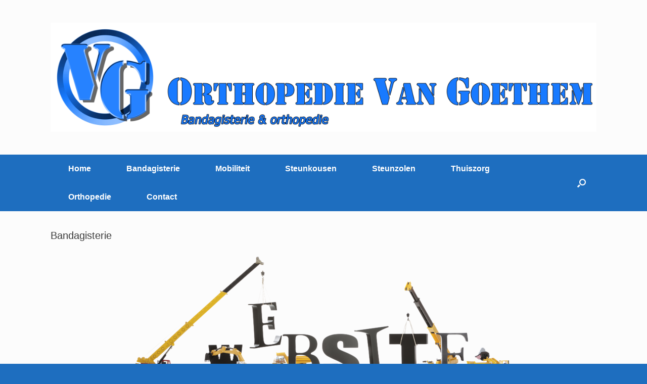

--- FILE ---
content_type: text/html; charset=UTF-8
request_url: https://orthopedievangoethem.be/bandagisterie-2/
body_size: 5512
content:
<!DOCTYPE html><html dir="ltr" lang="nl-NL" prefix="og: https://ogp.me/ns#"><head><meta charset="UTF-8" /><meta http-equiv="X-UA-Compatible" content="IE=10" /><link rel="profile" href="http://gmpg.org/xfn/11" /><link rel="pingback" href="https://orthopedievangoethem.be/xmlrpc.php" /><link media="all" href="https://orthopedievangoethem.be/wp-content/cache/autoptimize/css/autoptimize_35df319556f174418f16201e06140bac.css" rel="stylesheet"><style media="screen">#footer-widgets .widget{width:100%}#masthead-widgets .widget{width:100%}</style><title>Bandagisterie | Orthopedie Van Goethem</title><meta name="robots" content="max-image-preview:large" /><link rel="canonical" href="https://orthopedievangoethem.be/bandagisterie-2/" /><meta name="generator" content="All in One SEO (AIOSEO) 4.9.3" /><meta property="og:locale" content="nl_NL" /><meta property="og:site_name" content="Orthopedie Van Goethem | Welkom op de site van Orthopedie Van Goethem. Gespecialiseerd in Steunzolen, Bandagisterie, Orthesen, Scooters, rollators, rolstoelen en steunkousen." /><meta property="og:type" content="article" /><meta property="og:title" content="Bandagisterie | Orthopedie Van Goethem" /><meta property="og:url" content="https://orthopedievangoethem.be/bandagisterie-2/" /><meta property="article:published_time" content="2018-07-12T15:09:47+00:00" /><meta property="article:modified_time" content="2018-12-04T16:52:27+00:00" /><meta name="twitter:card" content="summary" /><meta name="twitter:title" content="Bandagisterie | Orthopedie Van Goethem" /> <script type="application/ld+json" class="aioseo-schema">{"@context":"https:\/\/schema.org","@graph":[{"@type":"BreadcrumbList","@id":"https:\/\/orthopedievangoethem.be\/bandagisterie-2\/#breadcrumblist","itemListElement":[{"@type":"ListItem","@id":"https:\/\/orthopedievangoethem.be#listItem","position":1,"name":"Home","item":"https:\/\/orthopedievangoethem.be","nextItem":{"@type":"ListItem","@id":"https:\/\/orthopedievangoethem.be\/bandagisterie-2\/#listItem","name":"Bandagisterie"}},{"@type":"ListItem","@id":"https:\/\/orthopedievangoethem.be\/bandagisterie-2\/#listItem","position":2,"name":"Bandagisterie","previousItem":{"@type":"ListItem","@id":"https:\/\/orthopedievangoethem.be#listItem","name":"Home"}}]},{"@type":"Organization","@id":"https:\/\/orthopedievangoethem.be\/#organization","name":"Orthopedie Van Goethem","description":"Welkom op de site van Orthopedie Van Goethem. Gespecialiseerd in Steunzolen, Bandagisterie, Orthesen, Scooters, rollators, rolstoelen en steunkousen.","url":"https:\/\/orthopedievangoethem.be\/"},{"@type":"WebPage","@id":"https:\/\/orthopedievangoethem.be\/bandagisterie-2\/#webpage","url":"https:\/\/orthopedievangoethem.be\/bandagisterie-2\/","name":"Bandagisterie | Orthopedie Van Goethem","inLanguage":"nl-NL","isPartOf":{"@id":"https:\/\/orthopedievangoethem.be\/#website"},"breadcrumb":{"@id":"https:\/\/orthopedievangoethem.be\/bandagisterie-2\/#breadcrumblist"},"datePublished":"2018-07-12T15:09:47+00:00","dateModified":"2018-12-04T16:52:27+00:00"},{"@type":"WebSite","@id":"https:\/\/orthopedievangoethem.be\/#website","url":"https:\/\/orthopedievangoethem.be\/","name":"Orthopedie Van Goethem","description":"Welkom op de site van Orthopedie Van Goethem. Gespecialiseerd in Steunzolen, Bandagisterie, Orthesen, Scooters, rollators, rolstoelen en steunkousen.","inLanguage":"nl-NL","publisher":{"@id":"https:\/\/orthopedievangoethem.be\/#organization"}}]}</script> <link rel='dns-prefetch' href='//stats.wp.com' /><link rel="alternate" type="application/rss+xml" title="Orthopedie Van Goethem &raquo; feed" href="https://orthopedievangoethem.be/feed/" /><link rel="alternate" type="application/rss+xml" title="Orthopedie Van Goethem &raquo; reacties feed" href="https://orthopedievangoethem.be/comments/feed/" /><link rel="alternate" title="oEmbed (JSON)" type="application/json+oembed" href="https://orthopedievangoethem.be/wp-json/oembed/1.0/embed?url=https%3A%2F%2Forthopedievangoethem.be%2Fbandagisterie-2%2F" /><link rel="alternate" title="oEmbed (XML)" type="text/xml+oembed" href="https://orthopedievangoethem.be/wp-json/oembed/1.0/embed?url=https%3A%2F%2Forthopedievangoethem.be%2Fbandagisterie-2%2F&#038;format=xml" />  <script type="text/javascript" src="https://orthopedievangoethem.be/wp-includes/js/jquery/jquery.min.js?ver=3.7.1" id="jquery-core-js"></script> <script type="text/javascript" id="vantage-main-js-extra">var vantage = {"fitvids":"1"};
//# sourceURL=vantage-main-js-extra</script> <script type="text/javascript" id="siteorigin-mobilenav-js-extra">var mobileNav = {"search":{"url":"https://orthopedievangoethem.be","placeholder":"Zoeken"},"text":{"navigate":"Menu","back":"Terug","close":"Sluiten"},"nextIconUrl":"https://orthopedievangoethem.be/wp-content/themes/vantage/inc/mobilenav/images/next.png","mobileMenuClose":"\u003Ci class=\"fa fa-times\"\u003E\u003C/i\u003E"};
//# sourceURL=siteorigin-mobilenav-js-extra</script> <link rel="https://api.w.org/" href="https://orthopedievangoethem.be/wp-json/" /><link rel="alternate" title="JSON" type="application/json" href="https://orthopedievangoethem.be/wp-json/wp/v2/pages/83" /><link rel="EditURI" type="application/rsd+xml" title="RSD" href="https://orthopedievangoethem.be/xmlrpc.php?rsd" /><meta name="generator" content="WordPress 6.9" /><link rel='shortlink' href='https://orthopedievangoethem.be/?p=83' /><meta name="viewport" content="width=device-width, initial-scale=1" /><meta name="generator" content="Elementor 3.34.1; features: additional_custom_breakpoints; settings: css_print_method-external, google_font-enabled, font_display-auto"><link rel="icon" href="https://orthopedievangoethem.be/wp-content/uploads/2018/07/cropped-logo-site-32x32.jpg" sizes="32x32" /><link rel="icon" href="https://orthopedievangoethem.be/wp-content/uploads/2018/07/cropped-logo-site-192x192.jpg" sizes="192x192" /><link rel="apple-touch-icon" href="https://orthopedievangoethem.be/wp-content/uploads/2018/07/cropped-logo-site-180x180.jpg" /><meta name="msapplication-TileImage" content="https://orthopedievangoethem.be/wp-content/uploads/2018/07/cropped-logo-site-270x270.jpg" /></head><body class="wp-singular page-template-default page page-id-83 wp-theme-vantage responsive layout-full no-js no-sidebar so-vantage-mobile-device has-menu-search page-layout-default mobilenav elementor-default elementor-kit-332"><div id="page-wrapper"> <a class="skip-link screen-reader-text" href="#content">Ga naar de inhoud</a><header id="masthead" class="site-header" role="banner"><div class="hgroup full-container "><div class="logo-wrapper"> <a href="https://orthopedievangoethem.be/" title="Orthopedie Van Goethem" rel="home" class="logo"> <img fetchpriority="high" src="https://orthopedievangoethem.be/wp-content/uploads/2018/07/Logo-naam-zonder-effecten.jpg"  class="logo-no-height-constrain"  width="1080"  height="216"  alt="Logo"  /> </a></div><div class="support-text"></div></div><nav class="site-navigation main-navigation primary use-sticky-menu"><div class="full-container"><div id="so-mobilenav-standard-1" data-id="1" class="so-mobilenav-standard"></div><div class="menu-hoofdmenu-ovg-container"><ul id="menu-hoofdmenu-ovg" class="menu"><li id="menu-item-54" class="menu-item menu-item-type-post_type menu-item-object-page menu-item-home menu-item-54"><a href="https://orthopedievangoethem.be/">Home</a></li><li id="menu-item-287" class="menu-item menu-item-type-post_type menu-item-object-page current-menu-item page_item page-item-83 current_page_item menu-item-287"><a href="https://orthopedievangoethem.be/bandagisterie-2/" aria-current="page">Bandagisterie</a></li><li id="menu-item-290" class="menu-item menu-item-type-post_type menu-item-object-page menu-item-290"><a href="https://orthopedievangoethem.be/mobiliteit-2/">Mobiliteit</a></li><li id="menu-item-289" class="menu-item menu-item-type-post_type menu-item-object-page menu-item-289"><a href="https://orthopedievangoethem.be/steunkousen-2/">Steunkousen</a></li><li id="menu-item-58" class="menu-item menu-item-type-post_type menu-item-object-page menu-item-58"><a href="https://orthopedievangoethem.be/steunzolen/">Steunzolen</a></li><li id="menu-item-291" class="menu-item menu-item-type-post_type menu-item-object-page menu-item-291"><a href="https://orthopedievangoethem.be/thuiszorg-2/">Thuiszorg</a></li><li id="menu-item-288" class="menu-item menu-item-type-post_type menu-item-object-page menu-item-288"><a href="https://orthopedievangoethem.be/orthopedie/">Orthopedie</a></li><li id="menu-item-55" class="menu-item menu-item-type-post_type menu-item-object-page menu-item-55"><a href="https://orthopedievangoethem.be/contact/">Contact</a></li></ul></div><div id="so-mobilenav-mobile-1" data-id="1" class="so-mobilenav-mobile"></div><div class="menu-mobilenav-container"><ul id="mobile-nav-item-wrap-1" class="menu"><li><a href="#" class="mobilenav-main-link" data-id="1"><span class="mobile-nav-icon"></span><span class="mobilenav-main-link-text">Menu</span></a></li></ul></div><div id="search-icon"><div id="search-icon-icon" tabindex="0" role="button" aria-label="Open het zoeken"><div class="vantage-icon-search"></div></div><form method="get" class="searchform" action="https://orthopedievangoethem.be/" role="search"> <label for="search-form" class="screen-reader-text">Zoeken naar:</label> <input type="search" name="s" class="field" id="search-form" value="" placeholder="Zoeken"/></form></div></div></nav></header><div id="main" class="site-main"><div class="full-container"><div id="primary" class="content-area"><div id="content" class="site-content" role="main"><article id="post-83" class="post-83 page type-page status-publish post"><div class="entry-main"><header class="entry-header"><h1 class="entry-title">Bandagisterie</h1></header><div class="entry-content"><p><img decoding="async" src="https://orthopedievangoethem.be/wp-content/uploads/2018/12/WebsiteUnderConstruction-1.png" alt="WebsiteUnderConstruction 1 - Bandagisterie" width="784" height="262" class="aligncenter size-full wp-image-322" srcset="https://orthopedievangoethem.be/wp-content/uploads/2018/12/WebsiteUnderConstruction-1.png 784w, https://orthopedievangoethem.be/wp-content/uploads/2018/12/WebsiteUnderConstruction-1-300x100.png 300w, https://orthopedievangoethem.be/wp-content/uploads/2018/12/WebsiteUnderConstruction-1-768x257.png 768w" sizes="(max-width: 784px) 100vw, 784px" title="Bandagisterie"></p></div></div></article></div></div><div id="secondary" class="widget-area" role="complementary"></div></div></div><footer id="colophon" class="site-footer" role="contentinfo"><div id="footer-widgets" class="full-container"><aside id="siteorigin-panels-builder-2" class="widget widget_siteorigin-panels-builder"><div id="pl-w658b27ac8803b"  class="panel-layout" ><div id="pg-w658b27ac8803b-0"  class="panel-grid panel-no-style" ><div id="pgc-w658b27ac8803b-0-0"  class="panel-grid-cell" ><div id="panel-w658b27ac8803b-0-0-0" class="so-panel widget widget_sow-editor panel-first-child" data-index="0" ><div 
 class="so-widget-sow-editor so-widget-sow-editor-base" 
 ><div class="siteorigin-widget-tinymce textwidget"><h1 style="text-align: center;"><strong>OPENINGSUREN</strong></h1><p style="text-align: center;"></p></div></div></div><div id="panel-w658b27ac8803b-0-0-1" class="so-panel widget widget_text panel-last-child" data-index="1" ><div class="textwidget"><h2 style="text-align: center;">Enkel op afspraak</p><p>Gelieve telefonisch een afspraak<br /> te maken a.u.b.</h2></div></div></div><div id="pgc-w658b27ac8803b-0-1"  class="panel-grid-cell" ><div id="panel-w658b27ac8803b-0-1-0" class="so-panel widget widget_sow-editor panel-first-child" data-index="2" ><div 
 class="so-widget-sow-editor so-widget-sow-editor-base" 
 ><div class="siteorigin-widget-tinymce textwidget"><h1 class="rtecenter" style="text-align: center;">CONTACT</h1></div></div></div><div id="panel-w658b27ac8803b-0-1-1" class="so-panel widget widget_text panel-last-child" data-index="3" ><div class="textwidget"><h2 class="rtecenter" style="text-align: center;"><a href="https://www.google.com/maps/place/Orthopedie+Van+Goethem+(M.E.T.+vof)/@51.0954647,4.364429,17z/data=!3m1!4b1!4m5!3m4!1s0x47c3ee1e87911aa5:0x725d5277147e83f7!8m2!3d51.0954614!4d4.3666177">Antwerpsestraat 232</a></h2><h2 class="rtecenter" style="text-align: center;">2850 Boom</h2><h2 class="rtecenter" style="text-align: center;">Tel.: 0476/78.27.76</h2><h2 class="rtecenter" style="text-align: center;"><a href="mailto:info@orthopedievangoethem.be">info@orthopedievangoethem.be</a></h2></div></div></div><div id="pgc-w658b27ac8803b-0-2"  class="panel-grid-cell" ><div id="panel-w658b27ac8803b-0-2-0" class="so-panel widget widget_sow-editor panel-first-child" data-index="4" ><div 
 class="so-widget-sow-editor so-widget-sow-editor-base" 
 ><div class="siteorigin-widget-tinymce textwidget"><h1 class="rtecenter" style="text-align: center;">ZORGVERLENER</h1></div></div></div><div id="panel-w658b27ac8803b-0-2-1" class="so-panel widget widget_text panel-last-child" data-index="5" ><div class="textwidget"><h2 class="rtecenter" style="text-align: center;">Van Goethem Filip</h2><h2 class="rtecenter" style="text-align: center;">Bandagist, orthopedisch technieker &amp; rolstoelverstrekker</h2><h2 class="rtecenter" style="text-align: center;">Rizivnr.: 1-6-11024-76-115, 1-6-43435-63-200 &amp; 1-6-43435-63-241</h2></div></div></div></div></div></aside></div><div id="theme-attribution"></div></footer></div> <script type="speculationrules">{"prefetch":[{"source":"document","where":{"and":[{"href_matches":"/*"},{"not":{"href_matches":["/wp-*.php","/wp-admin/*","/wp-content/uploads/*","/wp-content/*","/wp-content/plugins/*","/wp-content/themes/vantage/*","/*\\?(.+)"]}},{"not":{"selector_matches":"a[rel~=\"nofollow\"]"}},{"not":{"selector_matches":".no-prefetch, .no-prefetch a"}}]},"eagerness":"conservative"}]}</script> <a href="#" id="scroll-to-top" class="scroll-to-top" title="Scroll naar boven"><span class="vantage-icon-arrow-up"></span></a> <script>const lazyloadRunObserver = () => {
					const lazyloadBackgrounds = document.querySelectorAll( `.e-con.e-parent:not(.e-lazyloaded)` );
					const lazyloadBackgroundObserver = new IntersectionObserver( ( entries ) => {
						entries.forEach( ( entry ) => {
							if ( entry.isIntersecting ) {
								let lazyloadBackground = entry.target;
								if( lazyloadBackground ) {
									lazyloadBackground.classList.add( 'e-lazyloaded' );
								}
								lazyloadBackgroundObserver.unobserve( entry.target );
							}
						});
					}, { rootMargin: '200px 0px 200px 0px' } );
					lazyloadBackgrounds.forEach( ( lazyloadBackground ) => {
						lazyloadBackgroundObserver.observe( lazyloadBackground );
					} );
				};
				const events = [
					'DOMContentLoaded',
					'elementor/lazyload/observe',
				];
				events.forEach( ( event ) => {
					document.addEventListener( event, lazyloadRunObserver );
				} );</script> <link rel='stylesheet' id='so-css-vantage-css' href='https://orthopedievangoethem.be/wp-content/cache/autoptimize/css/autoptimize_single_fdf2cb3e9ccc604e230bc25d1c15e245.css?ver=1531499969' type='text/css' media='all' /> <script type="text/javascript" id="jetpack-stats-js-before">_stq = window._stq || [];
_stq.push([ "view", {"v":"ext","blog":"230148960","post":"83","tz":"0","srv":"orthopedievangoethem.be","j":"1:15.4"} ]);
_stq.push([ "clickTrackerInit", "230148960", "83" ]);
//# sourceURL=jetpack-stats-js-before</script> <script type="text/javascript" src="https://stats.wp.com/e-202603.js" id="jetpack-stats-js" defer="defer" data-wp-strategy="defer"></script> <script id="wp-emoji-settings" type="application/json">{"baseUrl":"https://s.w.org/images/core/emoji/17.0.2/72x72/","ext":".png","svgUrl":"https://s.w.org/images/core/emoji/17.0.2/svg/","svgExt":".svg","source":{"concatemoji":"https://orthopedievangoethem.be/wp-includes/js/wp-emoji-release.min.js?ver=6.9"}}</script> <script type="module">/*! This file is auto-generated */
const a=JSON.parse(document.getElementById("wp-emoji-settings").textContent),o=(window._wpemojiSettings=a,"wpEmojiSettingsSupports"),s=["flag","emoji"];function i(e){try{var t={supportTests:e,timestamp:(new Date).valueOf()};sessionStorage.setItem(o,JSON.stringify(t))}catch(e){}}function c(e,t,n){e.clearRect(0,0,e.canvas.width,e.canvas.height),e.fillText(t,0,0);t=new Uint32Array(e.getImageData(0,0,e.canvas.width,e.canvas.height).data);e.clearRect(0,0,e.canvas.width,e.canvas.height),e.fillText(n,0,0);const a=new Uint32Array(e.getImageData(0,0,e.canvas.width,e.canvas.height).data);return t.every((e,t)=>e===a[t])}function p(e,t){e.clearRect(0,0,e.canvas.width,e.canvas.height),e.fillText(t,0,0);var n=e.getImageData(16,16,1,1);for(let e=0;e<n.data.length;e++)if(0!==n.data[e])return!1;return!0}function u(e,t,n,a){switch(t){case"flag":return n(e,"\ud83c\udff3\ufe0f\u200d\u26a7\ufe0f","\ud83c\udff3\ufe0f\u200b\u26a7\ufe0f")?!1:!n(e,"\ud83c\udde8\ud83c\uddf6","\ud83c\udde8\u200b\ud83c\uddf6")&&!n(e,"\ud83c\udff4\udb40\udc67\udb40\udc62\udb40\udc65\udb40\udc6e\udb40\udc67\udb40\udc7f","\ud83c\udff4\u200b\udb40\udc67\u200b\udb40\udc62\u200b\udb40\udc65\u200b\udb40\udc6e\u200b\udb40\udc67\u200b\udb40\udc7f");case"emoji":return!a(e,"\ud83e\u1fac8")}return!1}function f(e,t,n,a){let r;const o=(r="undefined"!=typeof WorkerGlobalScope&&self instanceof WorkerGlobalScope?new OffscreenCanvas(300,150):document.createElement("canvas")).getContext("2d",{willReadFrequently:!0}),s=(o.textBaseline="top",o.font="600 32px Arial",{});return e.forEach(e=>{s[e]=t(o,e,n,a)}),s}function r(e){var t=document.createElement("script");t.src=e,t.defer=!0,document.head.appendChild(t)}a.supports={everything:!0,everythingExceptFlag:!0},new Promise(t=>{let n=function(){try{var e=JSON.parse(sessionStorage.getItem(o));if("object"==typeof e&&"number"==typeof e.timestamp&&(new Date).valueOf()<e.timestamp+604800&&"object"==typeof e.supportTests)return e.supportTests}catch(e){}return null}();if(!n){if("undefined"!=typeof Worker&&"undefined"!=typeof OffscreenCanvas&&"undefined"!=typeof URL&&URL.createObjectURL&&"undefined"!=typeof Blob)try{var e="postMessage("+f.toString()+"("+[JSON.stringify(s),u.toString(),c.toString(),p.toString()].join(",")+"));",a=new Blob([e],{type:"text/javascript"});const r=new Worker(URL.createObjectURL(a),{name:"wpTestEmojiSupports"});return void(r.onmessage=e=>{i(n=e.data),r.terminate(),t(n)})}catch(e){}i(n=f(s,u,c,p))}t(n)}).then(e=>{for(const n in e)a.supports[n]=e[n],a.supports.everything=a.supports.everything&&a.supports[n],"flag"!==n&&(a.supports.everythingExceptFlag=a.supports.everythingExceptFlag&&a.supports[n]);var t;a.supports.everythingExceptFlag=a.supports.everythingExceptFlag&&!a.supports.flag,a.supports.everything||((t=a.source||{}).concatemoji?r(t.concatemoji):t.wpemoji&&t.twemoji&&(r(t.twemoji),r(t.wpemoji)))});
//# sourceURL=https://orthopedievangoethem.be/wp-includes/js/wp-emoji-loader.min.js</script> <script defer src="https://orthopedievangoethem.be/wp-content/cache/autoptimize/js/autoptimize_0fe0b711fd73abc9123740de6a62561d.js"></script></body></html>

<!-- Page cached by LiteSpeed Cache 7.7 on 2026-01-16 09:11:37 -->

--- FILE ---
content_type: text/css
request_url: https://orthopedievangoethem.be/wp-content/cache/autoptimize/css/autoptimize_single_fdf2cb3e9ccc604e230bc25d1c15e245.css?ver=1531499969
body_size: -207
content:
.widget_sow-image .widget-title{font-size:13px !important}